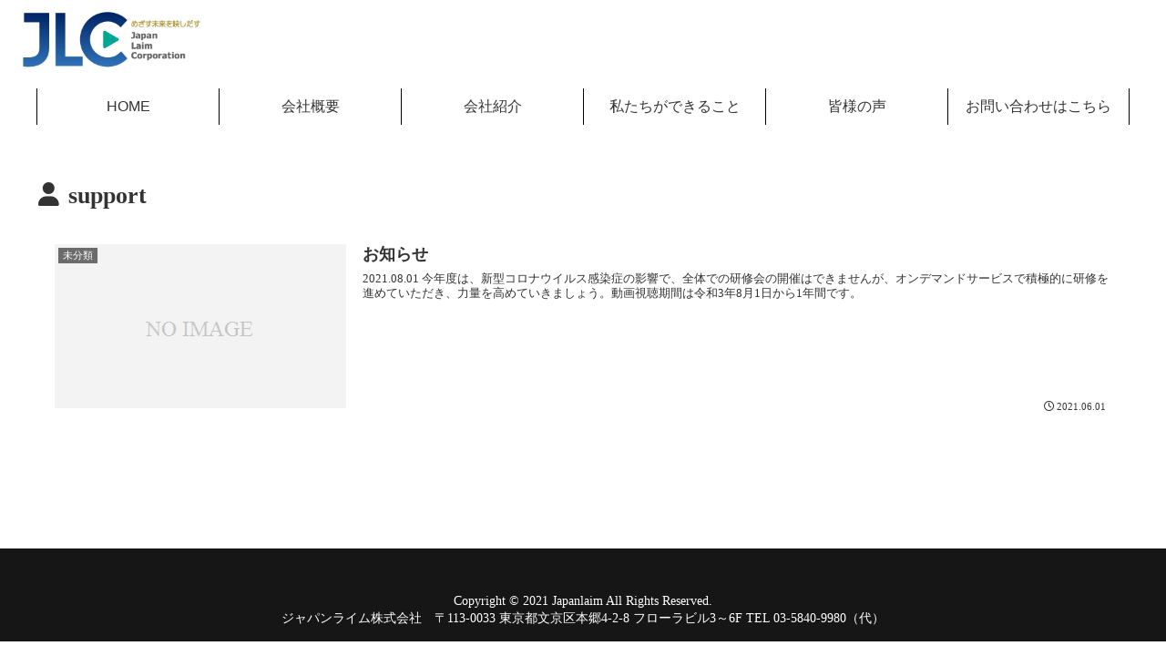

--- FILE ---
content_type: text/css
request_url: https://www.japanlaim.com/entrysite/wp-content/themes/cocoon-child-master/style.css?ver=5.8.12&fver=20230608044118
body_size: 16082
content:
@charset "UTF-8";

/*!
Theme Name: Cocoon Child
Template:   cocoon-master
Version:    2.2.6.6
*/

/************************************
** 子テーマ用のスタイルを書く
************************************/
/*必要ならばここにコードを書く*/
body {
	font-family: "Font Awesome 4Free";
	font-family: "Font Awesome 5Free";
}

/* フォントのリセット */
html {
    font-size: 62.5%;
}
 
body {
    font-size: 1.6rem;
    line-height: 1.4;
	box-sizing: border-box;
}

body *{
  box-sizing: inherit; 
}


/* 既存見出しのリセット */
.article h2, .article h3, .article h4, .article h5, .article h6, p {
content: none;
background: none;
border: none;
border-radius: 0;
color:#000;
font-weight:normal;
padding:0;
margin:0;
}

.article h3::after{
	border-bottom:none!important;
}

/* グローバルナビ */
#menu-item-3237,#menu-item-3133,#menu-item-3132,#menu-item-3131,#menu-item-3268 {
	border-left:solid 0.5px #000;
}

#menu-item-3234 {
	border-left:solid 0.5px #000;
	border-right:solid 0.5px #000;
}


/* 見出し */
.article h1{
	display:inline-block;
	width:100%;
	margin:10px auto;
	padding:3px 1em;
	border-bottom:solid 1px #191970;
	font-size:140%;
}

.article h2{
	display:block;
	width:60%;
	text-align:center;
	margin:10px auto;
	padding:10px;
	font-family:sans-serif;
	line-height:100%;
}

.article h2 span{
	font-size:75%;
	color:#000080;
	font-family:Times, "Times New Roman", Georgia, serif;
}

.article h3{
	display:block;
	margin:10px auto;
	padding:10px;
	font-family:sans-serif;
}

.article h3 span{
	color:#000080;
	font-weight:bolder;
	transform   : scaleX(2);   /* 変形 横,縦 */
}

.article h4{
	display:inline-block;
	padding:5px 10px;
	margin:0px 2em 10px;
	font-weight:bold;
	line-height:120%;
	border-bottom:solid 2px #000;
	color:#485859;
}

.article h5{
	font-family:sans-serif;
	font-weight:bold;
	line-height:150%;
	color:#752100;
}
	

/* Cocoon 変更　*/
.author-info {
	display:none!important;
}
	
#search-3 {
	position:absolute!important;
		top:0px!important;
		right:20px!important;
	width:300px;
}
	
#pc_text-2 {
	position:absolute!important;
		top:20px!important;
		right:250px!important;
	width:200px;
}

.footer-bottom.fdt-up-and-down .footer-bottom-content .navi-footer-in > ul {
  justify-content: left!important;
}

.logged-in-as {
	display:none;
}

input.wpcf7c-conf {
    background: #778899 !important;
    border: solid 1px #e60033 !important;
    color: #666 !important;
}

.products {
	clear:both;
}

#wp-admin-bar-edit-profile {
	display:none;
}

#wp-admin-bar-dashboard{
	display:none;
}

#wp-admin-bar-wp-logo {
	display:none;
}

.um-misc-ul {
	display:none;
}

.video-container {
	max-width:100%!important;
}

.logo {
	text-align:left!important;
}

.navi {
	font-family:sans-serif;
}


/* Cocoon 変更　ここまで　*/


/* 共通 */
.txt_base {
	width:94%;
	margin:10px auto 30px;
}

/* お問い合わせはこちら　*/
.contact_ul {
	font-size: 125%!important;
	line-height: 1.8;
	list-style-type: none;
}

.contact_ul li+li {
	margin-top: 10px;
}

.contact_ul li {
	position: relative;
	padding-left: 25px;
}

.contact_ul li:before {
	content: "";
	position: absolute;
	width: 3px;
	height: 7px;
	top: .55em;
	left: 6px;
	-webkit-transform: rotate(50deg);
	-ms-transform: rotate(50deg);
	transform: rotate(50deg);
	border-right: 2px solid #ffa500;
	border-bottom: 2px solid#ffa500;
}

.contact_ul li:after {
	content: "";
	position: absolute;
	top: .4em;
	left: 0;
	width: 15px;
	height: 15px;
	border: 1px solid #9c9c9c;
	border-radius: 2px;
}
	
	
	
/************************************
** レスポンシブデザイン用のメディアクエリ
************************************/
/*1024px以上*/
@media screen and (min-width:1024px) {
/* 見出し　*/
.article h2{
	font-size:200%!important;
}
	
.article h3{
	font-size:200%!important;
}
	
.article h5{
	font-size:150%;
}
	
/* フロントページ　*/
.top_lead {
	width:40%;
	float:left;
	margin:30px 10px;
	padding:5px;
}

.front01 {
	width:94%;
	margin:10px auto;
}

.front01 li {
	width:48%;
	float:left;
	list-style-type:none;
	margin:10px;
	padding:10px;
}

.front01 li p{
	width:90%;
	margin:0px auto;
	font-size:125%;
	font-weight:bold;
	padding:10px;
	color:#696969;
}

	
/* Vimeo埋め込み　*/
.movie {
	width:90%;
	margin:10px auto 20px;
	text-align:center;
}

.movie iframe {
	width:1200px;
	margin:0px auto!important;
	border:solid 1px #000;
}
	
.tag {
	display:inline-block;
	width:32%;
	margin:0px 5px 10px;
	padding:2px 1em;
	border:solid 1px #000000;
	float:left;
	font-size:90%;
}
	
.movie2 {
	width:55%;
	float:left;
	margin:10px;
	text-align:center;
}

.movie2 iframe {
	width:1200px;
	margin:0px auto!important;
	border:solid 1px #000;
}

/* ボタンを並列 */
.button01 {
	width:94%;
	margin:10px auto;
}

.button02 {
	list-style-type:none;
	float:left;
	width:22%;
	margin:0px 1.5%;
	border:solid 2px #000;
	padding:2em 3em;
	text-align:center;
}
	
.voice00 {
	width:44%;
	margin:10px 1%;
	float:left;		
}

.voice01 {
	width:46%;
	margin:10px 1%;
	float:left;
}

.voice01 img{
	border:solid 1px #000;
}

.voice02 {
	width:46%;
	margin:10px 1%;
	float:left;
}

.voice03 {
	font-size:110%;
	font-weight:bold;
	padding:0;
}

.voice04 {
	padding-top:0;
}

.voice05 {
	font-size:95%;
	text-align:right;
}
	
.button03 a {
  display: block;
  position: relative;
  margin: 0 auto;
  padding: 1em 2em;
  width: 300px;
  color: #333;
  font-size: 18px;
  font-weight: 700;
  background-color: #cccccc;
  border-radius: 50vh;
  transition: 0.3s;
}

.button03 a::before {
  content: '';
  position: absolute;
  top: 50%;
  right: 10px;
  transform: translateY(-50%);
  width: 50px;
  height: 50px;
  background-color: #f2f2f2;
  border-radius: 50vh;
}

.button03 a::after {
  content: '';
  position: absolute;
  top: 50%;
  right: 32px;
  transform: translateY(-50%) rotate(45deg);
  width: 5px;
  height: 5px;
  border-top: 3px solid #333333;
  border-right: 3px solid #333333;
}

.button03 a:hover {
  text-decoration: none;
  background-color: #cccccc;
}
	
/* 会社概要　*/
.corp_profile01 {
	width:80%;
	margin:10px auto;
	border-bottom:solid 2px #dcdcdc;
	clear:both;
	line-height:160%;
	font-family:sans-serif;
}

.corp_profile01 dt {
	width:48%;
	margin:5px 0px;
	padding:20px 2em;
	float:left;
}
	
.corp_profile01 dd {
	width:48%;
	margin:20px 0px;
	padding:5px;
	float:left;
}
	
.corp_profile02 {
	margin-left:1em;
}
	
.corp_profile03 {
	width:90%;
	margin:10px auto 50px!important;
}
	
.corp_profile03 li{
	width:41%;
	margin:10px 4%!important;
	padding-left:6em;
	list-style-type:none;
	float:left;
	text-align:left;
	font-size:110%;
}

.corp_profile04 {
	width:90%;
	margin:10px auto!important;	
}
	
.corp_profile04 li {
	float:left;
	width:31%;
	margin:5px 10px!important;
	list-style-type:none;
}	
	
	

/* 会社紹介　*/
.txt_introduction {
	width:90%;
	margin:10px auto;
	font-size:110%;
	font-family:serif;
	font-weight:bold;
}
	
	
/* わたしたちにできること　*/
.txt_lead {
	text-align:center;
	font-size:120%!important;
	font-family:serif;
	font-weight:bold;
}

.flex-box {
	display: flex;
	flex-wrap: wrap;
	margin-bottom:0!important;
}
	
.thumnail-box {
	width: 94%;
	margin: 0 auto;
	padding: 0;
	list-style: none;
}

.thumnail-box li {
	display: flex;
	flex-wrap: wrap;
	width: 30%!important;
	margin: 1%!important;
}

.thumnail-box li img {
	width: 100%;
}
	
.thumnail-box li img:hover {
	opacity: 0.5 ;
}
	
.link01 {
	text-align:right!important;
	float:right!important;
	width:30%;
	height:30px;
	font-family:sans-serif;
}
	
.link01 img {
	vertical-align:middle!important;
}

/* みなさまの声　*/
.txt_koe {
	width:90%;
	margin:10px auto;
	font-size:100%;
}

.photo_koe {
	float:right;
	width:40%;
	margin:0px 0px 5px 15px;
	padding:0px;
	line-height:95%;
}
	
.photo_koe img {
	margin:0px;
	border:solid 1px #a9a9a9;}
	
.photo_koe span {
	font-size:85%;
}
	
.photo_koe2 {
	text-align:center;
	width:50%;
	margin:0px auto 15px;
	padding:0px;
}

/* サンプル動画ページ　*/
.txt_sample {
	width:90%;
	margin:10px auto;
}
	
/* お問い合わせ */
.side_contact{
	/*background: url(images/common/side_contact.gif)no-repeat;*/
	margin-bottom:20px;
	width:191px;
	height:84px;
	padding-top:116px;
	padding-left:9px;
}
.side_contact p:first-child{
	margin-bottom:6px;
}

.btnarea{
	width:260px;
	margin: 0 auto;
}

.mw_wp_form_preview .buttonL{
	float:left;
}
.mw_wp_form_preview .buttonR{
	float:right;
}

}

/*600px以上 1023px以下*/
@media screen and (min-width:600px) and ( max-width:1023px) {
  /*必要ならばここにコードを書く*/
/* フロントページ　*/
.top_lead {
	width:46%;
	float:left;
	margin:10px auto;
	padding:5px;
}
	
.front01 {
	width:94%;
	margin:10px auto;
}

.front01 li {
	width:48%;
	float:left;
	list-style-type:none;
	margin:10px;
	padding:10px;
}

.front01 li p{
	width:90%;
	margin:0px auto;
	font-size:125%;
	font-weight:bold;
	padding:10px;
	color:#696969;
}
	
/* Vimeo埋め込み　*/
.movie {
	margin:10px auto;
	text-align:center;
}
	
.movie iframe {
	border:solid 1px #000;
}
	
.movie2 {
	width:50%;
	float:left;
	margin:10px auto 50px;
	text-align:center;
}

.movie2 iframe {
	width:1200px;
	margin:0px auto!important;
	border:solid 1px #000;
}
	
/* ボタンを並列 */
.button01 {
	width:94%;
	margin:10px auto;
}

.button02 {
	list-style-type:none;
	float:left;
	width:22%;
	margin:0px 1.5%;
	border:solid 2px #000;
	padding:2em 3em;
	text-align:center;
}
	
.voice00 {
	width:44%;
	margin:10px 1%;
	float:left;		
}

.voice01 {
	width:46%;
	margin:10px 1%;
	float:left;
}

.voice01 img{
	border:solid 1px #000;
}

.voice02 {
	width:46%;
	margin:10px 1%;
	float:left;
}

.voice03 {
	font-size:110%;
	font-weight:bold;
	padding:0;
}

.voice04 {
	padding-top:0;
}

.voice05 {
	font-size:95%;
	text-align:right;
}
	
.button03 a {
  display: block;
  position: relative;
  margin: 0 auto;
  padding: 1em 2em;
  width: 300px;
  color: #333;
  font-size: 18px;
  font-weight: 700;
  background-color: #cccccc;
  border-radius: 50vh;
  transition: 0.3s;
}

.button03 a::before {
  content: '';
  position: absolute;
  top: 50%;
  right: 10px;
  transform: translateY(-50%);
  width: 50px;
  height: 50px;
  background-color: #f2f2f2;
  border-radius: 50vh;
}

.button03 a::after {
  content: '';
  position: absolute;
  top: 50%;
  right: 32px;
  transform: translateY(-50%) rotate(45deg);
  width: 5px;
  height: 5px;
  border-top: 3px solid #333333;
  border-right: 3px solid #333333;
}

.button03 a:hover {
  text-decoration: none;
  background-color: #cccccc;
}
	
/* 会社概要　*/
.corp_profile01 {
	width:80%;
	margin:10px auto;
	border-bottom:solid 2px #dcdcdc;
	clear:both;
	line-height:160%;
	font-family:sans-serif;
}

.corp_profile01 dt {
	width:48%;
	margin:5px 0px;
	padding:20px 2em;
	float:left;
}
	
.corp_profile01 dd {
	width:48%;
	margin:20px 0px;
	padding:5px;
	float:left;
}
	
.corp_profile03 {
	width:90%;
	margin:10px auto 50px!important;
}
	
.corp_profile03 li{
	width:40%;
	margin:10px 4%!important;
	padding-left:9em;
	list-style-type:none;
	float:left;
	text-align:left;
	font-size:110%;
}

.corp_profile04 {
	width:90%;
	margin:10px auto!important;	
}
	
.corp_profile04 li {
	float:left;
	margin:5px 10px!important;
	list-style-type:none;
}	
	

/* 会社紹介　*/
.txt_introduction {
	width:90%;
	margin:10px auto;
}
	
	
/* わたしたちにできること　*/
.txt_lead {
	text-align:center;
	font-size:120%!important;
}

.flex-box {
	display: flex;
	flex-wrap: wrap;
	margin-bottom:0!important;
}
	
.thumnail-box {
	width: 94%;
	margin: 0 auto;
	padding: 0;
	list-style: none;
}

.thumnail-box li {
	display: flex;
	flex-wrap: wrap;
	width: 30%!important;
	margin: 1%!important;
}

.thumnail-box li img {
	width: 100%;
	margin: 0 0 auto;
}
	
.thumnail-box li img:hover {
	opacity: 0.5 ;
}
	
.link01 {
	text-align:right!important;
	float:right!important;
	width:30%;
	height:30px;
	font-family:sans-serif;
}
	
.link01 img {
	vertical-align:middle!important;
}

/* みなさまの声　*/
.txt_koe {
	width:90%;
	margin:10px auto;
	font-size:100%;
}

.photo_koe {
	float:right;
	width:40%;
	margin:0px 0px 5px 15px;
	padding:0px;
	line-height:95%;
}
	
.photo_koe img {
	margin:0px;
	border:solid 1px #a9a9a9;}
	
.photo_koe span {
	font-size:90%;
}
	
.photo_koe2 {
	text-align:center;
	width:50%;
	margin:0px auto 15px;
	padding:0px;
}

/* サンプル動画ページ　*/
.txt_sample {
	width:90%;
	margin:10px auto;
}
	
}

/*599px以下*/
@media screen and (max-width:599px) {
/*必要ならばここにコードを書く*/
/* 見出し　*/
	
.article h3{
	font-size:150%!important;
}
	
.article h5{
	font-size:120%;
}
	
/* フロントページ　*/
.top_lead {
	width:46%;
	float:left;
	margin:10px auto;
	padding:5px;
}
	
/* Vimeo埋め込み　*/
.movie {
	width:90%;
	margin:10px auto 50px;
	text-align:center;
}

.movie iframe {
	width:1200px;
	margin:0px auto!important;
	border:solid 1px #000;
}
	
.tag {
	display:inline-block;
	width:30%;
	margin:0px 5px 10px;
	padding:2px 1em;
	border:solid 1px #000000;
	float:left;
	font-size:90%;
}

.movie2 {
	width:50%;
	float:left;
	margin:10px auto 50px;
	text-align:center;
}

.movie2 iframe {
	width:1200px;
	margin:0px auto!important;
	border:solid 1px #000;
}
	
/* ボタンを並列 */
.button01 {
	width:94%;
	margin:10px auto;
}

.button02 {
	list-style-type:none;
	float:left;
	width:22%;
	margin:0px 1.5%;
	border:solid 2px #000;
	padding:2em 3em;
	text-align:center;
}
	
.voice00 {
	width:44%;
	margin:10px 1%;
	float:left;		
}

.voice01 {
	width:46%;
	margin:10px 1%;
	float:left;
}

.voice01 img{
	border:solid 1px #000;
}

.voice02 {
	width:46%;
	margin:10px 1%;
	float:left;
}

.voice03 {
	font-size:110%;
	font-weight:bold;
	padding:0;
}

.voice04 {
	padding-top:0;
}

.voice05 {
	font-size:95%;
	text-align:right;
}
	
.button03 a {
  display: block;
  position: relative;
  margin: 0 auto;
  padding: 1em 2em;
  width: 300px;
  color: #333;
  font-size: 18px;
  font-weight: 700;
  background-color: #cccccc;
  border-radius: 50vh;
  transition: 0.3s;
}

.button03 a::before {
  content: '';
  position: absolute;
  top: 50%;
  right: 10px;
  transform: translateY(-50%);
  width: 50px;
  height: 50px;
  background-color: #f2f2f2;
  border-radius: 50vh;
}

.button03 a::after {
  content: '';
  position: absolute;
  top: 50%;
  right: 32px;
  transform: translateY(-50%) rotate(45deg);
  width: 5px;
  height: 5px;
  border-top: 3px solid #333333;
  border-right: 3px solid #333333;
}

.button03 a:hover {
  text-decoration: none;
  background-color: #cccccc;
}
	
/* 会社概要　*/
.corp_profile01 {
	width:94%;
	margin:10px auto;
	border-bottom:solid 2px #696969;
	clear:both;
	line-height:160%;
	font-family:sans-serif;
	font-size:90%;
}

.corp_profile01 dt {
	width:35%;
	margin:5px 0px;
	padding:20px 1em;
	float:left;
	font-size:90%;
}
	
.corp_profile01 dd {
	width:63%;
	margin:20px 0px;
	padding:5px;
	float:left;
}

.corp_profile02 {

}

/* 会社紹介　*/
.txt_introduction {
	width:90%;
	margin:10px auto;
	font-size:110%;
}
	
	
/* わたしたちにできること　*/
.txt_lead {
	font-size:110%!important;
}

.flex-box {
	display: flex;
	flex-wrap: wrap;
	margin-bottom:0!important;
}
	
.thumnail-box {
	width: 94%;
	margin: 0 auto;
	padding: 0;
	list-style: none;
}

.thumnail-box li {
	display: flex;
	flex-wrap: wrap;
	width: 96%!important;
	margin: 1%!important;
}

.thumnail-box li img {
	width: 100%;
	margin: 0 0 auto;
}

.link01 {
	text-align:right!important;
	float:right!important;
	width:75%;
	height:30px;
	font-family:sans-serif;
	font-size:85%;
}
	
.link01 img {
	vertical-align:middle!important;
}

/* みなさまの声　*/
.txt_koe {
	width:100%;
	margin:10px auto;
	font-size:90%;
}

.photo_koe {
	float:right;
	width:40%;
	margin:0px 0px 5px 15px;
	padding:0px;
	line-height:95%;
}
	
.photo_koe img {
	margin:0px;
	border:solid 1px #a9a9a9;}
	
.photo_koe span {
	font-size:80%;
}
	
.photo_koe2 {
	text-align:center;
	width:75%;
	margin:0px auto 15px;
	padding:0px;
}

/* サンプル動画ページ　*/
.txt_sample {
	width:90%;
	margin:10px auto;
}

}

--- FILE ---
content_type: text/plain
request_url: https://www.google-analytics.com/j/collect?v=1&_v=j102&a=132690077&t=pageview&_s=1&dl=https%3A%2F%2Fwww.japanlaim.com%2Fauthor%2Fsupport%2F&ul=en-us%40posix&dt=support%20%7C%20%E6%98%A0%E5%83%8F%E5%88%B6%E4%BD%9C%E3%83%BB%E5%8B%95%E7%94%BB%E5%88%B6%E4%BD%9C%E3%81%AA%E3%82%89%E5%AE%9F%E7%B8%BE%E3%81%A8%E4%BF%A1%E9%A0%BC%E3%81%AE%E3%82%B8%E3%83%A3%E3%83%91%E3%83%B3%E3%83%A9%E3%82%A4%E3%83%A0&sr=1280x720&vp=1280x720&_u=YADAAEABAAAAACAAI~&jid=1556551146&gjid=1979971929&cid=1730988889.1768416124&tid=UA-18755460-24&_gid=788129319.1768416124&_r=1&_slc=1&gtm=45He61d0n81KG6RHVRv9102593995za200zd9102593995&gcd=13l3l3l3l1l1&dma=0&tag_exp=103116026~103200004~104527907~104528501~104684208~104684211~105391253~115616985~115938465~115938469~116910502~117041588&z=1081036639
body_size: -567
content:
2,cG-9FKB6MGJ41